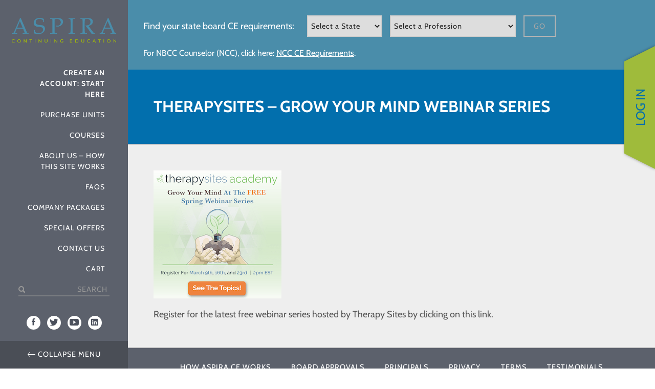

--- FILE ---
content_type: text/html; charset=utf-8
request_url: https://www.google.com/recaptcha/api2/anchor?ar=1&k=6LfIiVUpAAAAAJV6AMTV82aNCnR8JKVzsrTpqPsZ&co=aHR0cHM6Ly9hc3BpcmFjZS5jb206NDQz&hl=en&v=7gg7H51Q-naNfhmCP3_R47ho&size=invisible&anchor-ms=20000&execute-ms=30000&cb=vj1h0cdxng8y
body_size: 48173
content:
<!DOCTYPE HTML><html dir="ltr" lang="en"><head><meta http-equiv="Content-Type" content="text/html; charset=UTF-8">
<meta http-equiv="X-UA-Compatible" content="IE=edge">
<title>reCAPTCHA</title>
<style type="text/css">
/* cyrillic-ext */
@font-face {
  font-family: 'Roboto';
  font-style: normal;
  font-weight: 400;
  font-stretch: 100%;
  src: url(//fonts.gstatic.com/s/roboto/v48/KFO7CnqEu92Fr1ME7kSn66aGLdTylUAMa3GUBHMdazTgWw.woff2) format('woff2');
  unicode-range: U+0460-052F, U+1C80-1C8A, U+20B4, U+2DE0-2DFF, U+A640-A69F, U+FE2E-FE2F;
}
/* cyrillic */
@font-face {
  font-family: 'Roboto';
  font-style: normal;
  font-weight: 400;
  font-stretch: 100%;
  src: url(//fonts.gstatic.com/s/roboto/v48/KFO7CnqEu92Fr1ME7kSn66aGLdTylUAMa3iUBHMdazTgWw.woff2) format('woff2');
  unicode-range: U+0301, U+0400-045F, U+0490-0491, U+04B0-04B1, U+2116;
}
/* greek-ext */
@font-face {
  font-family: 'Roboto';
  font-style: normal;
  font-weight: 400;
  font-stretch: 100%;
  src: url(//fonts.gstatic.com/s/roboto/v48/KFO7CnqEu92Fr1ME7kSn66aGLdTylUAMa3CUBHMdazTgWw.woff2) format('woff2');
  unicode-range: U+1F00-1FFF;
}
/* greek */
@font-face {
  font-family: 'Roboto';
  font-style: normal;
  font-weight: 400;
  font-stretch: 100%;
  src: url(//fonts.gstatic.com/s/roboto/v48/KFO7CnqEu92Fr1ME7kSn66aGLdTylUAMa3-UBHMdazTgWw.woff2) format('woff2');
  unicode-range: U+0370-0377, U+037A-037F, U+0384-038A, U+038C, U+038E-03A1, U+03A3-03FF;
}
/* math */
@font-face {
  font-family: 'Roboto';
  font-style: normal;
  font-weight: 400;
  font-stretch: 100%;
  src: url(//fonts.gstatic.com/s/roboto/v48/KFO7CnqEu92Fr1ME7kSn66aGLdTylUAMawCUBHMdazTgWw.woff2) format('woff2');
  unicode-range: U+0302-0303, U+0305, U+0307-0308, U+0310, U+0312, U+0315, U+031A, U+0326-0327, U+032C, U+032F-0330, U+0332-0333, U+0338, U+033A, U+0346, U+034D, U+0391-03A1, U+03A3-03A9, U+03B1-03C9, U+03D1, U+03D5-03D6, U+03F0-03F1, U+03F4-03F5, U+2016-2017, U+2034-2038, U+203C, U+2040, U+2043, U+2047, U+2050, U+2057, U+205F, U+2070-2071, U+2074-208E, U+2090-209C, U+20D0-20DC, U+20E1, U+20E5-20EF, U+2100-2112, U+2114-2115, U+2117-2121, U+2123-214F, U+2190, U+2192, U+2194-21AE, U+21B0-21E5, U+21F1-21F2, U+21F4-2211, U+2213-2214, U+2216-22FF, U+2308-230B, U+2310, U+2319, U+231C-2321, U+2336-237A, U+237C, U+2395, U+239B-23B7, U+23D0, U+23DC-23E1, U+2474-2475, U+25AF, U+25B3, U+25B7, U+25BD, U+25C1, U+25CA, U+25CC, U+25FB, U+266D-266F, U+27C0-27FF, U+2900-2AFF, U+2B0E-2B11, U+2B30-2B4C, U+2BFE, U+3030, U+FF5B, U+FF5D, U+1D400-1D7FF, U+1EE00-1EEFF;
}
/* symbols */
@font-face {
  font-family: 'Roboto';
  font-style: normal;
  font-weight: 400;
  font-stretch: 100%;
  src: url(//fonts.gstatic.com/s/roboto/v48/KFO7CnqEu92Fr1ME7kSn66aGLdTylUAMaxKUBHMdazTgWw.woff2) format('woff2');
  unicode-range: U+0001-000C, U+000E-001F, U+007F-009F, U+20DD-20E0, U+20E2-20E4, U+2150-218F, U+2190, U+2192, U+2194-2199, U+21AF, U+21E6-21F0, U+21F3, U+2218-2219, U+2299, U+22C4-22C6, U+2300-243F, U+2440-244A, U+2460-24FF, U+25A0-27BF, U+2800-28FF, U+2921-2922, U+2981, U+29BF, U+29EB, U+2B00-2BFF, U+4DC0-4DFF, U+FFF9-FFFB, U+10140-1018E, U+10190-1019C, U+101A0, U+101D0-101FD, U+102E0-102FB, U+10E60-10E7E, U+1D2C0-1D2D3, U+1D2E0-1D37F, U+1F000-1F0FF, U+1F100-1F1AD, U+1F1E6-1F1FF, U+1F30D-1F30F, U+1F315, U+1F31C, U+1F31E, U+1F320-1F32C, U+1F336, U+1F378, U+1F37D, U+1F382, U+1F393-1F39F, U+1F3A7-1F3A8, U+1F3AC-1F3AF, U+1F3C2, U+1F3C4-1F3C6, U+1F3CA-1F3CE, U+1F3D4-1F3E0, U+1F3ED, U+1F3F1-1F3F3, U+1F3F5-1F3F7, U+1F408, U+1F415, U+1F41F, U+1F426, U+1F43F, U+1F441-1F442, U+1F444, U+1F446-1F449, U+1F44C-1F44E, U+1F453, U+1F46A, U+1F47D, U+1F4A3, U+1F4B0, U+1F4B3, U+1F4B9, U+1F4BB, U+1F4BF, U+1F4C8-1F4CB, U+1F4D6, U+1F4DA, U+1F4DF, U+1F4E3-1F4E6, U+1F4EA-1F4ED, U+1F4F7, U+1F4F9-1F4FB, U+1F4FD-1F4FE, U+1F503, U+1F507-1F50B, U+1F50D, U+1F512-1F513, U+1F53E-1F54A, U+1F54F-1F5FA, U+1F610, U+1F650-1F67F, U+1F687, U+1F68D, U+1F691, U+1F694, U+1F698, U+1F6AD, U+1F6B2, U+1F6B9-1F6BA, U+1F6BC, U+1F6C6-1F6CF, U+1F6D3-1F6D7, U+1F6E0-1F6EA, U+1F6F0-1F6F3, U+1F6F7-1F6FC, U+1F700-1F7FF, U+1F800-1F80B, U+1F810-1F847, U+1F850-1F859, U+1F860-1F887, U+1F890-1F8AD, U+1F8B0-1F8BB, U+1F8C0-1F8C1, U+1F900-1F90B, U+1F93B, U+1F946, U+1F984, U+1F996, U+1F9E9, U+1FA00-1FA6F, U+1FA70-1FA7C, U+1FA80-1FA89, U+1FA8F-1FAC6, U+1FACE-1FADC, U+1FADF-1FAE9, U+1FAF0-1FAF8, U+1FB00-1FBFF;
}
/* vietnamese */
@font-face {
  font-family: 'Roboto';
  font-style: normal;
  font-weight: 400;
  font-stretch: 100%;
  src: url(//fonts.gstatic.com/s/roboto/v48/KFO7CnqEu92Fr1ME7kSn66aGLdTylUAMa3OUBHMdazTgWw.woff2) format('woff2');
  unicode-range: U+0102-0103, U+0110-0111, U+0128-0129, U+0168-0169, U+01A0-01A1, U+01AF-01B0, U+0300-0301, U+0303-0304, U+0308-0309, U+0323, U+0329, U+1EA0-1EF9, U+20AB;
}
/* latin-ext */
@font-face {
  font-family: 'Roboto';
  font-style: normal;
  font-weight: 400;
  font-stretch: 100%;
  src: url(//fonts.gstatic.com/s/roboto/v48/KFO7CnqEu92Fr1ME7kSn66aGLdTylUAMa3KUBHMdazTgWw.woff2) format('woff2');
  unicode-range: U+0100-02BA, U+02BD-02C5, U+02C7-02CC, U+02CE-02D7, U+02DD-02FF, U+0304, U+0308, U+0329, U+1D00-1DBF, U+1E00-1E9F, U+1EF2-1EFF, U+2020, U+20A0-20AB, U+20AD-20C0, U+2113, U+2C60-2C7F, U+A720-A7FF;
}
/* latin */
@font-face {
  font-family: 'Roboto';
  font-style: normal;
  font-weight: 400;
  font-stretch: 100%;
  src: url(//fonts.gstatic.com/s/roboto/v48/KFO7CnqEu92Fr1ME7kSn66aGLdTylUAMa3yUBHMdazQ.woff2) format('woff2');
  unicode-range: U+0000-00FF, U+0131, U+0152-0153, U+02BB-02BC, U+02C6, U+02DA, U+02DC, U+0304, U+0308, U+0329, U+2000-206F, U+20AC, U+2122, U+2191, U+2193, U+2212, U+2215, U+FEFF, U+FFFD;
}
/* cyrillic-ext */
@font-face {
  font-family: 'Roboto';
  font-style: normal;
  font-weight: 500;
  font-stretch: 100%;
  src: url(//fonts.gstatic.com/s/roboto/v48/KFO7CnqEu92Fr1ME7kSn66aGLdTylUAMa3GUBHMdazTgWw.woff2) format('woff2');
  unicode-range: U+0460-052F, U+1C80-1C8A, U+20B4, U+2DE0-2DFF, U+A640-A69F, U+FE2E-FE2F;
}
/* cyrillic */
@font-face {
  font-family: 'Roboto';
  font-style: normal;
  font-weight: 500;
  font-stretch: 100%;
  src: url(//fonts.gstatic.com/s/roboto/v48/KFO7CnqEu92Fr1ME7kSn66aGLdTylUAMa3iUBHMdazTgWw.woff2) format('woff2');
  unicode-range: U+0301, U+0400-045F, U+0490-0491, U+04B0-04B1, U+2116;
}
/* greek-ext */
@font-face {
  font-family: 'Roboto';
  font-style: normal;
  font-weight: 500;
  font-stretch: 100%;
  src: url(//fonts.gstatic.com/s/roboto/v48/KFO7CnqEu92Fr1ME7kSn66aGLdTylUAMa3CUBHMdazTgWw.woff2) format('woff2');
  unicode-range: U+1F00-1FFF;
}
/* greek */
@font-face {
  font-family: 'Roboto';
  font-style: normal;
  font-weight: 500;
  font-stretch: 100%;
  src: url(//fonts.gstatic.com/s/roboto/v48/KFO7CnqEu92Fr1ME7kSn66aGLdTylUAMa3-UBHMdazTgWw.woff2) format('woff2');
  unicode-range: U+0370-0377, U+037A-037F, U+0384-038A, U+038C, U+038E-03A1, U+03A3-03FF;
}
/* math */
@font-face {
  font-family: 'Roboto';
  font-style: normal;
  font-weight: 500;
  font-stretch: 100%;
  src: url(//fonts.gstatic.com/s/roboto/v48/KFO7CnqEu92Fr1ME7kSn66aGLdTylUAMawCUBHMdazTgWw.woff2) format('woff2');
  unicode-range: U+0302-0303, U+0305, U+0307-0308, U+0310, U+0312, U+0315, U+031A, U+0326-0327, U+032C, U+032F-0330, U+0332-0333, U+0338, U+033A, U+0346, U+034D, U+0391-03A1, U+03A3-03A9, U+03B1-03C9, U+03D1, U+03D5-03D6, U+03F0-03F1, U+03F4-03F5, U+2016-2017, U+2034-2038, U+203C, U+2040, U+2043, U+2047, U+2050, U+2057, U+205F, U+2070-2071, U+2074-208E, U+2090-209C, U+20D0-20DC, U+20E1, U+20E5-20EF, U+2100-2112, U+2114-2115, U+2117-2121, U+2123-214F, U+2190, U+2192, U+2194-21AE, U+21B0-21E5, U+21F1-21F2, U+21F4-2211, U+2213-2214, U+2216-22FF, U+2308-230B, U+2310, U+2319, U+231C-2321, U+2336-237A, U+237C, U+2395, U+239B-23B7, U+23D0, U+23DC-23E1, U+2474-2475, U+25AF, U+25B3, U+25B7, U+25BD, U+25C1, U+25CA, U+25CC, U+25FB, U+266D-266F, U+27C0-27FF, U+2900-2AFF, U+2B0E-2B11, U+2B30-2B4C, U+2BFE, U+3030, U+FF5B, U+FF5D, U+1D400-1D7FF, U+1EE00-1EEFF;
}
/* symbols */
@font-face {
  font-family: 'Roboto';
  font-style: normal;
  font-weight: 500;
  font-stretch: 100%;
  src: url(//fonts.gstatic.com/s/roboto/v48/KFO7CnqEu92Fr1ME7kSn66aGLdTylUAMaxKUBHMdazTgWw.woff2) format('woff2');
  unicode-range: U+0001-000C, U+000E-001F, U+007F-009F, U+20DD-20E0, U+20E2-20E4, U+2150-218F, U+2190, U+2192, U+2194-2199, U+21AF, U+21E6-21F0, U+21F3, U+2218-2219, U+2299, U+22C4-22C6, U+2300-243F, U+2440-244A, U+2460-24FF, U+25A0-27BF, U+2800-28FF, U+2921-2922, U+2981, U+29BF, U+29EB, U+2B00-2BFF, U+4DC0-4DFF, U+FFF9-FFFB, U+10140-1018E, U+10190-1019C, U+101A0, U+101D0-101FD, U+102E0-102FB, U+10E60-10E7E, U+1D2C0-1D2D3, U+1D2E0-1D37F, U+1F000-1F0FF, U+1F100-1F1AD, U+1F1E6-1F1FF, U+1F30D-1F30F, U+1F315, U+1F31C, U+1F31E, U+1F320-1F32C, U+1F336, U+1F378, U+1F37D, U+1F382, U+1F393-1F39F, U+1F3A7-1F3A8, U+1F3AC-1F3AF, U+1F3C2, U+1F3C4-1F3C6, U+1F3CA-1F3CE, U+1F3D4-1F3E0, U+1F3ED, U+1F3F1-1F3F3, U+1F3F5-1F3F7, U+1F408, U+1F415, U+1F41F, U+1F426, U+1F43F, U+1F441-1F442, U+1F444, U+1F446-1F449, U+1F44C-1F44E, U+1F453, U+1F46A, U+1F47D, U+1F4A3, U+1F4B0, U+1F4B3, U+1F4B9, U+1F4BB, U+1F4BF, U+1F4C8-1F4CB, U+1F4D6, U+1F4DA, U+1F4DF, U+1F4E3-1F4E6, U+1F4EA-1F4ED, U+1F4F7, U+1F4F9-1F4FB, U+1F4FD-1F4FE, U+1F503, U+1F507-1F50B, U+1F50D, U+1F512-1F513, U+1F53E-1F54A, U+1F54F-1F5FA, U+1F610, U+1F650-1F67F, U+1F687, U+1F68D, U+1F691, U+1F694, U+1F698, U+1F6AD, U+1F6B2, U+1F6B9-1F6BA, U+1F6BC, U+1F6C6-1F6CF, U+1F6D3-1F6D7, U+1F6E0-1F6EA, U+1F6F0-1F6F3, U+1F6F7-1F6FC, U+1F700-1F7FF, U+1F800-1F80B, U+1F810-1F847, U+1F850-1F859, U+1F860-1F887, U+1F890-1F8AD, U+1F8B0-1F8BB, U+1F8C0-1F8C1, U+1F900-1F90B, U+1F93B, U+1F946, U+1F984, U+1F996, U+1F9E9, U+1FA00-1FA6F, U+1FA70-1FA7C, U+1FA80-1FA89, U+1FA8F-1FAC6, U+1FACE-1FADC, U+1FADF-1FAE9, U+1FAF0-1FAF8, U+1FB00-1FBFF;
}
/* vietnamese */
@font-face {
  font-family: 'Roboto';
  font-style: normal;
  font-weight: 500;
  font-stretch: 100%;
  src: url(//fonts.gstatic.com/s/roboto/v48/KFO7CnqEu92Fr1ME7kSn66aGLdTylUAMa3OUBHMdazTgWw.woff2) format('woff2');
  unicode-range: U+0102-0103, U+0110-0111, U+0128-0129, U+0168-0169, U+01A0-01A1, U+01AF-01B0, U+0300-0301, U+0303-0304, U+0308-0309, U+0323, U+0329, U+1EA0-1EF9, U+20AB;
}
/* latin-ext */
@font-face {
  font-family: 'Roboto';
  font-style: normal;
  font-weight: 500;
  font-stretch: 100%;
  src: url(//fonts.gstatic.com/s/roboto/v48/KFO7CnqEu92Fr1ME7kSn66aGLdTylUAMa3KUBHMdazTgWw.woff2) format('woff2');
  unicode-range: U+0100-02BA, U+02BD-02C5, U+02C7-02CC, U+02CE-02D7, U+02DD-02FF, U+0304, U+0308, U+0329, U+1D00-1DBF, U+1E00-1E9F, U+1EF2-1EFF, U+2020, U+20A0-20AB, U+20AD-20C0, U+2113, U+2C60-2C7F, U+A720-A7FF;
}
/* latin */
@font-face {
  font-family: 'Roboto';
  font-style: normal;
  font-weight: 500;
  font-stretch: 100%;
  src: url(//fonts.gstatic.com/s/roboto/v48/KFO7CnqEu92Fr1ME7kSn66aGLdTylUAMa3yUBHMdazQ.woff2) format('woff2');
  unicode-range: U+0000-00FF, U+0131, U+0152-0153, U+02BB-02BC, U+02C6, U+02DA, U+02DC, U+0304, U+0308, U+0329, U+2000-206F, U+20AC, U+2122, U+2191, U+2193, U+2212, U+2215, U+FEFF, U+FFFD;
}
/* cyrillic-ext */
@font-face {
  font-family: 'Roboto';
  font-style: normal;
  font-weight: 900;
  font-stretch: 100%;
  src: url(//fonts.gstatic.com/s/roboto/v48/KFO7CnqEu92Fr1ME7kSn66aGLdTylUAMa3GUBHMdazTgWw.woff2) format('woff2');
  unicode-range: U+0460-052F, U+1C80-1C8A, U+20B4, U+2DE0-2DFF, U+A640-A69F, U+FE2E-FE2F;
}
/* cyrillic */
@font-face {
  font-family: 'Roboto';
  font-style: normal;
  font-weight: 900;
  font-stretch: 100%;
  src: url(//fonts.gstatic.com/s/roboto/v48/KFO7CnqEu92Fr1ME7kSn66aGLdTylUAMa3iUBHMdazTgWw.woff2) format('woff2');
  unicode-range: U+0301, U+0400-045F, U+0490-0491, U+04B0-04B1, U+2116;
}
/* greek-ext */
@font-face {
  font-family: 'Roboto';
  font-style: normal;
  font-weight: 900;
  font-stretch: 100%;
  src: url(//fonts.gstatic.com/s/roboto/v48/KFO7CnqEu92Fr1ME7kSn66aGLdTylUAMa3CUBHMdazTgWw.woff2) format('woff2');
  unicode-range: U+1F00-1FFF;
}
/* greek */
@font-face {
  font-family: 'Roboto';
  font-style: normal;
  font-weight: 900;
  font-stretch: 100%;
  src: url(//fonts.gstatic.com/s/roboto/v48/KFO7CnqEu92Fr1ME7kSn66aGLdTylUAMa3-UBHMdazTgWw.woff2) format('woff2');
  unicode-range: U+0370-0377, U+037A-037F, U+0384-038A, U+038C, U+038E-03A1, U+03A3-03FF;
}
/* math */
@font-face {
  font-family: 'Roboto';
  font-style: normal;
  font-weight: 900;
  font-stretch: 100%;
  src: url(//fonts.gstatic.com/s/roboto/v48/KFO7CnqEu92Fr1ME7kSn66aGLdTylUAMawCUBHMdazTgWw.woff2) format('woff2');
  unicode-range: U+0302-0303, U+0305, U+0307-0308, U+0310, U+0312, U+0315, U+031A, U+0326-0327, U+032C, U+032F-0330, U+0332-0333, U+0338, U+033A, U+0346, U+034D, U+0391-03A1, U+03A3-03A9, U+03B1-03C9, U+03D1, U+03D5-03D6, U+03F0-03F1, U+03F4-03F5, U+2016-2017, U+2034-2038, U+203C, U+2040, U+2043, U+2047, U+2050, U+2057, U+205F, U+2070-2071, U+2074-208E, U+2090-209C, U+20D0-20DC, U+20E1, U+20E5-20EF, U+2100-2112, U+2114-2115, U+2117-2121, U+2123-214F, U+2190, U+2192, U+2194-21AE, U+21B0-21E5, U+21F1-21F2, U+21F4-2211, U+2213-2214, U+2216-22FF, U+2308-230B, U+2310, U+2319, U+231C-2321, U+2336-237A, U+237C, U+2395, U+239B-23B7, U+23D0, U+23DC-23E1, U+2474-2475, U+25AF, U+25B3, U+25B7, U+25BD, U+25C1, U+25CA, U+25CC, U+25FB, U+266D-266F, U+27C0-27FF, U+2900-2AFF, U+2B0E-2B11, U+2B30-2B4C, U+2BFE, U+3030, U+FF5B, U+FF5D, U+1D400-1D7FF, U+1EE00-1EEFF;
}
/* symbols */
@font-face {
  font-family: 'Roboto';
  font-style: normal;
  font-weight: 900;
  font-stretch: 100%;
  src: url(//fonts.gstatic.com/s/roboto/v48/KFO7CnqEu92Fr1ME7kSn66aGLdTylUAMaxKUBHMdazTgWw.woff2) format('woff2');
  unicode-range: U+0001-000C, U+000E-001F, U+007F-009F, U+20DD-20E0, U+20E2-20E4, U+2150-218F, U+2190, U+2192, U+2194-2199, U+21AF, U+21E6-21F0, U+21F3, U+2218-2219, U+2299, U+22C4-22C6, U+2300-243F, U+2440-244A, U+2460-24FF, U+25A0-27BF, U+2800-28FF, U+2921-2922, U+2981, U+29BF, U+29EB, U+2B00-2BFF, U+4DC0-4DFF, U+FFF9-FFFB, U+10140-1018E, U+10190-1019C, U+101A0, U+101D0-101FD, U+102E0-102FB, U+10E60-10E7E, U+1D2C0-1D2D3, U+1D2E0-1D37F, U+1F000-1F0FF, U+1F100-1F1AD, U+1F1E6-1F1FF, U+1F30D-1F30F, U+1F315, U+1F31C, U+1F31E, U+1F320-1F32C, U+1F336, U+1F378, U+1F37D, U+1F382, U+1F393-1F39F, U+1F3A7-1F3A8, U+1F3AC-1F3AF, U+1F3C2, U+1F3C4-1F3C6, U+1F3CA-1F3CE, U+1F3D4-1F3E0, U+1F3ED, U+1F3F1-1F3F3, U+1F3F5-1F3F7, U+1F408, U+1F415, U+1F41F, U+1F426, U+1F43F, U+1F441-1F442, U+1F444, U+1F446-1F449, U+1F44C-1F44E, U+1F453, U+1F46A, U+1F47D, U+1F4A3, U+1F4B0, U+1F4B3, U+1F4B9, U+1F4BB, U+1F4BF, U+1F4C8-1F4CB, U+1F4D6, U+1F4DA, U+1F4DF, U+1F4E3-1F4E6, U+1F4EA-1F4ED, U+1F4F7, U+1F4F9-1F4FB, U+1F4FD-1F4FE, U+1F503, U+1F507-1F50B, U+1F50D, U+1F512-1F513, U+1F53E-1F54A, U+1F54F-1F5FA, U+1F610, U+1F650-1F67F, U+1F687, U+1F68D, U+1F691, U+1F694, U+1F698, U+1F6AD, U+1F6B2, U+1F6B9-1F6BA, U+1F6BC, U+1F6C6-1F6CF, U+1F6D3-1F6D7, U+1F6E0-1F6EA, U+1F6F0-1F6F3, U+1F6F7-1F6FC, U+1F700-1F7FF, U+1F800-1F80B, U+1F810-1F847, U+1F850-1F859, U+1F860-1F887, U+1F890-1F8AD, U+1F8B0-1F8BB, U+1F8C0-1F8C1, U+1F900-1F90B, U+1F93B, U+1F946, U+1F984, U+1F996, U+1F9E9, U+1FA00-1FA6F, U+1FA70-1FA7C, U+1FA80-1FA89, U+1FA8F-1FAC6, U+1FACE-1FADC, U+1FADF-1FAE9, U+1FAF0-1FAF8, U+1FB00-1FBFF;
}
/* vietnamese */
@font-face {
  font-family: 'Roboto';
  font-style: normal;
  font-weight: 900;
  font-stretch: 100%;
  src: url(//fonts.gstatic.com/s/roboto/v48/KFO7CnqEu92Fr1ME7kSn66aGLdTylUAMa3OUBHMdazTgWw.woff2) format('woff2');
  unicode-range: U+0102-0103, U+0110-0111, U+0128-0129, U+0168-0169, U+01A0-01A1, U+01AF-01B0, U+0300-0301, U+0303-0304, U+0308-0309, U+0323, U+0329, U+1EA0-1EF9, U+20AB;
}
/* latin-ext */
@font-face {
  font-family: 'Roboto';
  font-style: normal;
  font-weight: 900;
  font-stretch: 100%;
  src: url(//fonts.gstatic.com/s/roboto/v48/KFO7CnqEu92Fr1ME7kSn66aGLdTylUAMa3KUBHMdazTgWw.woff2) format('woff2');
  unicode-range: U+0100-02BA, U+02BD-02C5, U+02C7-02CC, U+02CE-02D7, U+02DD-02FF, U+0304, U+0308, U+0329, U+1D00-1DBF, U+1E00-1E9F, U+1EF2-1EFF, U+2020, U+20A0-20AB, U+20AD-20C0, U+2113, U+2C60-2C7F, U+A720-A7FF;
}
/* latin */
@font-face {
  font-family: 'Roboto';
  font-style: normal;
  font-weight: 900;
  font-stretch: 100%;
  src: url(//fonts.gstatic.com/s/roboto/v48/KFO7CnqEu92Fr1ME7kSn66aGLdTylUAMa3yUBHMdazQ.woff2) format('woff2');
  unicode-range: U+0000-00FF, U+0131, U+0152-0153, U+02BB-02BC, U+02C6, U+02DA, U+02DC, U+0304, U+0308, U+0329, U+2000-206F, U+20AC, U+2122, U+2191, U+2193, U+2212, U+2215, U+FEFF, U+FFFD;
}

</style>
<link rel="stylesheet" type="text/css" href="https://www.gstatic.com/recaptcha/releases/7gg7H51Q-naNfhmCP3_R47ho/styles__ltr.css">
<script nonce="KRwGnWkXt-BDiI23zSd8-g" type="text/javascript">window['__recaptcha_api'] = 'https://www.google.com/recaptcha/api2/';</script>
<script type="text/javascript" src="https://www.gstatic.com/recaptcha/releases/7gg7H51Q-naNfhmCP3_R47ho/recaptcha__en.js" nonce="KRwGnWkXt-BDiI23zSd8-g">
      
    </script></head>
<body><div id="rc-anchor-alert" class="rc-anchor-alert"></div>
<input type="hidden" id="recaptcha-token" value="[base64]">
<script type="text/javascript" nonce="KRwGnWkXt-BDiI23zSd8-g">
      recaptcha.anchor.Main.init("[\x22ainput\x22,[\x22bgdata\x22,\x22\x22,\[base64]/[base64]/bmV3IFpbdF0obVswXSk6Sz09Mj9uZXcgWlt0XShtWzBdLG1bMV0pOks9PTM/bmV3IFpbdF0obVswXSxtWzFdLG1bMl0pOks9PTQ/[base64]/[base64]/[base64]/[base64]/[base64]/[base64]/[base64]/[base64]/[base64]/[base64]/[base64]/[base64]/[base64]/[base64]\\u003d\\u003d\x22,\[base64]\x22,\x22wrB8fsOVU8K0YAzDsBIpw7Zaw7jDnMK1BMOqSRchw43CsGlSw6/DuMO0wpjCoHklUjfCkMKgw61aEHhrP8KRGjJ9w5h/wrwdQ13Dl8OtHcO3wpdZw7VUwoYRw4lEwrITw7fCs1zCqHsuIMOkGxcTZ8OSJcORHxHCgQ0fMGN4Oxo7NMKKwo1kw6guwoHDksO0McK7KMOXw5TCmcOJS3DDkMKPw5rDoB4qwox4w7/Cu8KcMsKwAMOWCxZqwo5ES8OpHWEHwrzDiQzDqlZAwrR+PAXDvsKHNVdhHBPDrsOywocrEsKiw4/CiMO2w7jDkxMPSH3CnMKEwpbDgVApwo3DvsOnwr4pwrvDvMKOwoLCs8K8aQouwrLCqV/[base64]/DtkEDwrrDtMOZY8Oxw6rCu0fDmcOBw6XDsMKQB8OgwrXDsT9xw7RiD8KHw5fDiXRGfX3DvRVTw7/Ci8KmYsOlw6zDjcKOGMK1w4BvXMOPVMKkMcKXLnIwwqhdwq9uwqhCwofDlmdmwqhBQ0rCmlwywrrDhMOELxIBb3NnRzLDr8Ouwq3DshNcw7cwGhRtEk5Gwq0tWlw2MXsbFF/[base64]/CpMK8w5FbwqHDtDDCsH3ClsKFwp8JdXAFM1fCrcOKwp7DmA/CssKnbMKUDzUMecKUwoNQFcO5wo0ISsOPwoVPb8OfKsO6w7gxPcKZP8O6wqPCiUxyw4gIYmfDp0PCpcKTwq/DgmM/[base64]/Dtw5Hw5RFc8OkZsKQwpLDkMKywr/[base64]/DmMO0EktMMMO4wofCscKpw5zDpcOGwpLDnMOpw7XCh0szbMK0wrcMdDgRwqbDgl3DuMKdw7/DrMK7U8OLwrvCusOjwoLCliNnwoIzQsOgwqp2woxAw6nDrsOjOnvClljCt3VJwoYrVcOQwpnDgMK7ecKhw7HCtMKfwrRtACzDqMKWw4rCqcOPT17Dvhldw5DDuwsEw63CjTXCkltbcnhNQ8KUHGl/Rm7DvmTCl8Oaw7DCkcOEIXnClFPClEsjdwTCicOLw5Fxw4FawqxZwr1wcjbCqHzDuMOycsO/AcKbQRApwr3CoF80w6/CgVzCm8OpTsOOcgHCo8O/wr7DvMKdw7w3w6PCtMOKwofCjnpJwqZWHFDDtcK7w6HCncK6TSkoNwUcwp8aTMKmwqV5C8OWwp/[base64]/CnWofwqjDqcKGYsKEw6nCs8KHIRXDhsKrdcKdDMKuw7l5JsOMaXbDocKcAwrDgMO8w7PDk8OWMcKuw5HDiEHCusOaWsK7wqcHUybCn8OgHMO+wqI/wpU6w44nCMOoSW94w4lsw6MXOMKEw6zDt20scsO4aThnwr7CssOcwqMvw7UJwrgzwrHDm8KEacOkNMOXwqBtwp/CoFPCscO8KEJdTcOrFcKZXHNQUCfCoMO3X8Omw448PMK4woNKwoF2w70+OMKDwrjCpMKqwooJAcOXP8OiNEnDi8KFwqDDpMKGwp3CgnxfKMOnwr7DslUTw43DrMOPNMK9w67CksOBFUN3w57DkiYPwqXDk8KDIW5LWsO9UhbDgcOywq/DvQBcP8K0DmfDucKiUyonWcKmPVZVw6bCp0FSw6hTEC7DpcKawonCoMOLw77CqcK+QsOtw7HDrMK3FsOQw7/DiMK8wpDDh2M+M8Oowo/Dl8OLw6o/FRBaXcO/w63CiT99w6Iiw47DkEMkwobChlPCsMKdw5XDqcOGwqTCr8KLWsONA8OwBcOiw45Twpdow516w6vCj8Oww4ogfcK7Q3LCpHnCvEbDh8KRwoHDum7DpcKnKD5OWnrCtjnCiMKvNcK4GSDCo8KcKmEzecORagTCscK3K8KEw6hCYXsOw5zDs8Orwp/DhwQWwqbDiMKNHcKTDsOIdWDDsEx5fCnCnW3CphnDugpQwrh7HcOsw5FBKsOdbMKsWcKgwrpWFTDDucKUw6xrOsObwopZwpLCsjV0w5nDui8XVFViJQ7CpcKSw7JQwofDqsOyw7Jjw57DgXs0w78gX8KtfcOac8KHwrbCsMK/BD7CtXgEwqwuwqQLwr0nw4daLMO4w5TChhg/EMO3WmXDs8KLdXbDt1w5XE7DsnHDhGTDsMOOwqRRw7ddHhTCqSAew7XCkMK6w5xqYsKsZBDDoSXDt8Oxw5o7YcO3w7tsesO/wrPClMKCw4jDksKQw5J+w6QrAMORwrUew6PCriFiRMOTwrPCjCB4w6rCt8KABlRcw451w6PCtMKWwqhMOsKDwq5Bwr3Cq8OeV8KWBcOQwo0KLhDDuMO9w6tWfjfCni/Dsno+w4LDsVMuwp/DgMOdG8KmUztEworCvMK2PXrCvMKFJWnCkBfDkB3CtTogcsO5I8KzfMOdw4ddw78wwobDocKew7LCuSzCs8Kywr4fw6nCm33Ds08SMxEiRx/Ck8KJw58yB8Oxw5tRwoAOw58NbcKkwrLDgcO1UBpND8O2wo13w6rChQZCEMOlGWrCocOPa8KnWcO+wolqw5JzAcO+E8KTAsOSw6TDhsK2w5DCscOrPGnCj8Ouwpwrw7nDj0pVwoJywrDCvzIAwovClz1SwqrDiMK7MiQkRcKvw41KNQLCsFzDtsKEw6Ikwp/ClgTDnMOVw7JUSh8Qw4QDwr3Ci8Oqb8O5wqDCssOhw5wUw5rCnsO0woYVNcKBwpQOw4HCpwkSCQM2wozCj0Ynwq3ClsKhF8KUwokAUcO8SsOMwqoXwrLDpsOqwoDDsT7DsljDtibDsVLCgMOvCBXDqMOcwoIyR1HDrGzCsHbDsh/DtS89wrzCpsKHLG0IwqwlwojDhMOdwr5kL8KJTMOaw6Y6wq0lQMKmw6LCgMOUw5l4fsOpbw/CoBbDicK9BnfCjhYYGMOvwodfwojCvsOTYjTCoRM+HMKqOcK6Kyckw6QLNMKMJcOWY8OJwr1UwqJCG8Ocw5oNeQAvwpYoVsKywqUVw7xlw7HDtl5WXsKXwqYAw45Mw5LCrsO1w5HCq8OWfcOEbBM5wrA+f8O5w7/[base64]/UWIVw5NNwoc6YmdtG8ObRxrDojDCosOUaQLClRTDm08sKMOYw7XCq8OYw5BNw4wLw5g0AsKzesKCFMKowpM0J8KuwqYbbDTCn8OhN8KewqfDjMKfAcKQGn7DsHQTwplmCG7CrBQRHMKfwr/DmWvDvSFcEMKqUDnCrHfCgcK1SMKjw7XCg0N2PMOtBcO6w78gwrXCp0XCuCNkw6XDq8KceMOdMMOXw7Bfw4Z0VMOZJCkjw7QEDh/DtcK7w7xWOsO8wpDDk2BZE8Opwq/[base64]/ClGw9wrcYM8O5fMOGwqV1dsOaFUcZwrzCm8KubsOewqHDoVBjHcKSw47CucOxQTHCosO1UMKDw4fDk8K0eMOBW8OBwqLDv1sPw5A4wpzDuEdtZsKZbwJ5w7DCqA/CnsORZcO5aMONw73Cm8OdZsKpwoXDusOCwoNvc1EXwqnClMK1wq5kbsOAe8KTwohEPsKXwr9Mw6rClcOFUcO3wq3DisKTAmTDhCvDt8Ksw7/CssKNRXF/EsO8CMOiwoAIwqESJx4yJg5SwovDlFPCs8KaIhbDjU/Dh30IeibDsT5CWMOBfsOZNlvCm23DrcKowp1zw6cDKBrDo8Ktw6scBV/Ciw3DtVQjOsOow6vDmC9Gwr3CpcODIxodw4vCt8O3YVbCoEsLw4wDfsKcesOAw6nDiGfCrMKqw7/[base64]/CkhTCuhPCnsOeawXCjwbDvcKOwo5Kw63DsMKaQcKVwoE/[base64]/ChcOTH8OXQmtTd0PDp8KSLDVuf0UaKsKiVHbCn8OkUsOPb8OtwpjCgsKdfWfCrxNcw5/[base64]/DtsKSw6PDsF9kwo/[base64]/Ck8ORFEAhFWXDqcKJwoDCuRIZdcOvw7rCtmFDClnCuynDi2s9wpJJMMKCw63CmcOIIg8XwpHCpTrCkEAnwq8hwoHCv0QeOTlCwr3CnMOoLcKBDTLCglXDjMKtwr3DtWBmSsK+bHTDji/Cn8OIwotibBrCtcKXTRtYDxbDn8KawoNpwpDDrcOiw6nClsKvwqPCpjbCtkYuXlxLw6vCo8O0BSrDmMOpwottwrzDl8OFwpTChMO3w7jCocOJwrXCjsKnLcO/b8KYwrnCh3Naw7HCgyszY8OyCA0YCMO6w4VawodEw4/CocOSO1tewp89d8OxwpxQw6fCiUfCgX7CjVsZwoTCmH1cw6t2CWXCnV3CpsO9EsOjYxgvZcKza8OwF0HDt0vCvMK/WgjDrcOpwo3Cjw0DVsOLUcONw4NwccKPwq/Cgisdw7jDhMOeIDXDnzjCmcKrwpbDsgjDthYAE8KraxPDnUHCpcKKw4QKeMOZMDAQfMKOw7TCtyLDo8KcLMOWw4/DlMKAwqMBcDPCiGTDhCUnw4xwwpzDqMKiw4/[base64]/[base64]/wq8YwqzDocONXQJIwp1kWgfDo8KAEsKMw63DrMKjPsO5NzzDjCDClMKfRx/[base64]/AcKTYUAPKXXChsO4E3XDj8Ogw7TCj8OLWCBowqDDjxbCsMK7wq9lwocREMK3Z8OnYsOtYhnDth3DocOWPmJywrZ4wqZxwrnCulY6PnA/AsOXw7xDY3HCgMKQR8KjSMK6w7h6w4fDmQXCv0HCrQXDkMKYI8KBNHtmGxdPesKaNsO9HsOzZmQ0w6fCk1vDjcO+Z8KNwpPCm8OtwolsVcO/[base64]/DvWHCpAnDvjJfwqLCtG/ClwLCvsKiwoAvwr5RbERhP8KNw5bDhS1TwovCrnUdw6nCgxdaw74Qw65Zw48swoTCocO5DMOswp9aRC08w73DhkTDvMKUSm4cwoPCmEtkLsKZPnocRVAaKcOXwoPCv8KQOcKhw4bDmAfDpV/CpnMqwozCtwTDgQnDl8Opfl4WwqjDpAHDj3zCtsK0V2wNYMK5w5xbKFHDuMKvw5HCmcK6KsOowpISQh4YbzXCuT7CvsK0FsKNV0LCtT1XU8OawrBDw7Mgwr/CkMOwwobCi8KPJMOGJDnCo8OYwpbDv3h6wpMUVMKrw6R7AsOmLXLDrUvCoA4pFMO/WSzDv8KswprDvy7DmQ7DucKvY0F0wpTCggDCn13CphxNL8KQQsKvekjDg8KMw7HDhsKgLiTCp0cMAcOzOcODwqBWw5LCs8KBOsKDwrbDjivCnjDCvFcjaMKkWxEgw7DCsSJQEsOjw7zCiyHDkTorw7BRwoE/VGrCrG7CuknDrFLDhHzCkT7CqMOAwocTw7QDwoLCgn9kwrBjwr7CklnCmcKTw7bDusOjYMO+woVJEwNewrTClsKJwoApw7rCisK9Jy7DriLDpWXCvMObTMKYwpQ1w7ZFwpwtw4ILwps0w7jDosOyKsORwrvDucKQQsKccsKjAMK4CsOIw4/Ck1Atw6Avwq5+woDDk1nDsk3CgRLCnErDmCbCrjofW2hSwpnCiyHDtcKFNBoRBjjDqcKHYi3DmjrDnEzCpMKsw43DusK9BUnDqC0DwoM9w4hPwoNGwoBIRcKTIkN1RHTCiMKgw7Vbw742FcOrwpFGw57DgnjCnMKJa8Kaw4/Cp8KYK8K8wrzDpcOaBcO+SMKIwo7DpsOkwpw9w6ofwobDukALwpLChlbDg8KCwrgSw6XCmcOOF1vClMO1MS/[base64]/Cr0PCo0lxe8KBwqNlw5hQFMOgwojCpcKCdwnDv30ISV/CucOTG8OkwrrCjDHDlGQ6WMO8w6xJw7wJE3EIwo/Cm8KQYcKDWsKhwppkwqzDvGDDlMO8JTbDt1zCucOww71PJhbDhglowr4Nwq8TD17Di8OCw7g8H2rCmsO8SDjDgh8mwqbCgGHCsWDDgEgtwobDukjDu0B5U35Iw4bDj33CusKLKihkYsKWGlDCicK8w6PDuArDnsKwWUwMw6pYwocISA7CgHLDiMObw6Z4w6DCgh/Chh9qwrzDmiRAFGc1w5ouwo3DjcOww6k0w7oYRsOSMFUAOCpwS3LDscKBw6kOwpAZw4rDn8OzOsKlLMONED7DuDLDhsOJPCZkSz9gw6J3RnnDkMKjAMKpw7LCugnCoMKZwp3CksKGw43Dln3CosKmQQ/CmsKbwq7Cs8Oiw5rDj8KoCw3ChS3Dk8Ogw4XDjMOke8KLwoPDrGoSM0MlW8OmehNFC8O6N8O2CElbwpbCqcOaRsKBRmIQwrTDhFEowqwBVMO2wo/DuC8Jwr15CMOww6vDvMOyw7fCjcKRFMKjXQEXDCjDuMOVw7cVwp92f1wwwrnDpXDDhsKowo/CjsO1woDCqcKSwpEAdcKqdCPDqmXDtMOZwr5gO8K9DUDCqTXDpsOSw53CkMKhcSDDjcKhGyTCrF4DX8OSwo/[base64]/Dpgc4w4bCgsK0w6E5w4FEYnvCo8K5w6rDtMO/WsOjG8Obwp1qw5U2bwLDusKHwpbCuyUVYFPCjcOnUMKPw5p+wonCnGQaOcOvOsK1Qk3CpUwYC0zDgE7DvcOTwpAEdsKRBMKmwoVOCsKHB8OBw5vCs3XCocOYw7E3QMOdUREWC8O2wqPCm8Oiw5XCuVFJwrlAwp/CkE44Ggpjw7HCoCrDtFEzUmchGhEgw4jDuTInFxd5ccKqw4gvw77CrcO+HcO7wrFqEcKfNcOXVXdxwr7DoSzDuMKDwrfChzPDggzDsyw7XiYLT1Q2S8KSwqNpwoxyMmUXwr7ChGJjwqzDnj81wqg5f07Ci2Ijw7/CpcKcw65cPXHCvnXDjcKgBMKiwoPDgW4PA8KXwrPDi8KVFkIdwr/[base64]/wosjXV/CkX/Do8Oww7jCksKqc8KDaRTDslkGwrgBwrt9wqvCjTjDqMOcJRrCuF/DhsKQwpnDqgTDokrCr8KywoNrMhLClkUywqpmw79/wp9kAsOXSy1Mw6DCjsKgw7nCqz7CohvCuCPCpXjCuAZRc8OTJXdUP8KqwozDpAEcw6fCjybDq8KtKMKbI3XDmMKvw4TCl3XDkgQCw57ClQ8tdEsJwo9tFcO/NsKaw6rCukbCrHfDscK9XMK7USZsUzoqw5jDpcKHw4LCkFpoaSHDuT8gJ8OpekZ1VV3Dq13Dli0Iwo9jwpEJTsOuwotjwpcqwotMTsKda1M7Oh/Cn0vDsS0VX30ceybCuMOow71swpPDj8OGw5UtwqLCksOTaF9FwqzCphLCmnNsecOqf8KHwoLDmsKOwqrClcKjUlHDpsOAb2/DliRda25lwqlwwq8Ww4LCrcKfwobCs8KnwrAHUBLDsGoHw7LDtcKYdDluwplYw759w7vClMKQw4rDuMOxZARKwrI2w7pvZgrCocK6w6g0w7h9wr94NELDr8K3KCIlCwHCk8KYF8OEwr3DjsOcdsK/w4whMMO6wqMKwqbDtcK1WGgcwogFw6RVwrA8w57DvsKlccK2wrh/egbCh20Gw5Uwchgmwqgjw6HCtcO8wrbDlsKHw6wiwrZmP1/DjcK3wo/DiULCm8OEbcKLw4bCosKoTsKPOcORUQzDncKSTWnDv8KXT8ODLGHDtMO8LcODw75tc8K7wqXCgV99wpAqQG1BwpjDsmXCjsOfwpHDpsOSIgUtwqfDkMKaw5PDv2LCtisHwr5/ScK8dcKJwrrDjMKcwrrDkAPCo8OncMKhecKtwqHDm3xPb15FAcKJasObJsKvwr/Cm8Oqw4Ebwr8ww63ClSsOwpXCil3DgHXCgh3Cpk8Nw4bDrcKTF8KhwoFUSRcTwpvCi8OYEFLCgncVwowaw7JkMsKFY2EvVcKsCErDoCFWwq4lwrbDoMOEU8KaN8O6wqNvw6bCoMKnPcKZUcKsfsKWNEF4wofCosKADl/[base64]/w4vCql7Cu8Kkw6E7wowrFD3DvTADwo1CwptYE3lxwrjDjcKgF8OFCW3DmkpxwqjDo8Odw4XDrU1aw4nDhMKDXcOMTxdcYkPDoWEUPcKtwq3CoFUSM0pQARrCs2DDshsTwoASKR/CnifDpmB5a8O5w6XCn3PDssO4bUx2w6tbdU9Ew4bDpcK9w7sJwp8Nw6FjwprDsxk9a1bDiGl+csKfO8KcwqPDhGbCmWnDuQILDcKKwqdTIAXCuMOiwqrCiXHCn8O8w5nDt3wuMAjDg0HDr8KTw6UpwpPCgVkyw6/DjlF+w57DgksvK8KQbsKNG8K1wqR9w4zDuMOQEnnDvxfDkDvCkkPDsRzDlWjCoQHChMKrBsKvBcKWHMKMdEnClztpworCnkwKNVkTAFLDiUXCiinCsMK1RmxEwoJewoxrw4fDnsOTQlE1w5nDuMKwwrTDkMOIwrjCiMOlIkXCkSxNEMK1wqzCsRotwrsCbS/CqXpjw4LDj8OVVSnCn8O+fsOww7zCqhEoGcKbw6LCvzAZEsO6w5pZw4FWw5LCgAzDjwJ0GMOPw699w7Yaw4hvQsO1c2/Dg8K+w5sfHsKKasKTC1bDu8KCKRwnw6Mnw7XCk8K4YwbCv8OjQsOtQMKHbcOkWsKlLcOSwp3CildCwpRgJsOlN8K/[base64]/wqDCkcK2w70Zb1sTw5LDmFjCh8ONwpQhX8KXWcKBwr/[base64]/Dmy1JwqbCocO0w54jfsKUUsKxwqkMw4XDkQXCt8O1wqHCucKdwq8VeMOVw4EcbMO0wqjDgsKWwrBSdMKaw7Jew77DqQvCiMOCwrZfRsO7WSd0w4TCm8OkHsOkQnNJIcO3w7hLIsK4csKvwrQBdjFLQcORHsKGw44jLsOwccOLw7ZQw7/[base64]/DjjHCpcKQK8OUG8Kfwpw+w6XClXcCfsKLwqg1wodpwq5xwphVw6g/w63DpsKxZ17ClQxDSyXCrXzCnQZpZiQdwpQ2w6jDlcORwo8sUcOuG0hhJsOlFsK1CcKBwoVnwqcNR8OeMHJhwoPCjMOMwrnDuBB2WHjDhBx2ecKfcGzCgFHDgn/CpsKRJcOqw4rDh8O7d8O7JEjDlsKVw6ZVw5E+esOVwqvDvzfClcK5YCl9wpYAwr/[base64]/M8KkDH3DmXzDrcObw5zCr8OXw5ZswojDlsO2w4vCn8O/dlZpJ8K1wq5sw6nCpXlmWn/Ds0EndsO7w6DDlMKGw5E7fMKiIcO6TMKnw6PCvSRXB8Okw6fDil7DpcOtSB0uwoDDg0kfP8OXIWLDqsKwwp4ZwqFKwoHCmz5Nw7TCosOuw5nDvmRGwpPDicOTJEBYwpvCkMK5ScKGwqxveQpTw4w0wqLDtyQDw43Cph5EXBbDsynCmw/[base64]/wqp6woE+w4JPw5RqH1kVB0rCjyAtwqR+w5Rrw6bCr8KEw7PDuzLDuMK4LAbCmy7Di8K0w5lgwoEsHDfCoMK4R19rdB9QVyDCmB1qwrXCksOfOcOrCsKxXT9ywpkDwp/[base64]/DrBh9dMOrwpXDm8OUw6PDmsOWNMK5woXCssOnwoXDryRYW8OBcy7DjcOZw7o0w4LDg8KxNcOCS0bDrQ/CljdrwrzCg8OAw5ttGDI8Y8OOHmrCm8OEwrzDtlphVMOIbgbCgS5nw7zDh8OHSRXCuGlbwp3DjyfCkhV/G2PCsAkzOQkiM8Kqw5fCg2rDlcKuB2xdwqw6wpHCqWBbPMKQOQLDmXEYw6rClVwbW8Oqw5HCtAh2WmzCn8KdUGcpfxjCvWZ1w7lUw5IRSlVew5AgLMOEQMKAOSkUI1pQw7/Dt8KrUDXDvSYeTw/ComBHXsKsFsK8w69qR3pZw48BwpzCmDLCt8Onwph6cjnDp8KDUC3CmAMowoV5HCRwLSVCwp3Cm8Oaw6HCj8Ktw4TDj0XCtndmPsOwwr9FRcOMMGzCmU9swpjCqsK/woLDhMOow5jDnzfDkSfDmMObwoUFwonCtMOQXEZkbsKaw4DDqH7DvWnClDjCn8KIIx5iR0AcbHRAw7Apw6xIw6PCp8OtwpJ1w77DklnDj1vDsDcQJ8KrERJzW8KWNMKdwo/DpMOcXW1Bw53Do8Kpw49ew63DisKMd0rDhsKZVifDiksFwocyHMKeRkhfw50ZwpYAwrbDijDChClNw53DucK4w6pvcMO+wr/DoMKEwoDDiVHCgQ13dUjCrsK5a1oGwplBw4hHw7jDpwh/[base64]/CnzrCrsOJKMOGw5LDuMKvWzPDm0XDuMO2wpAldCkZw6N9wqsuw5PDjF3DoTd0P8OeS31YwrfCsWnCh8O6KsKkUcOoJMK7w7PCp8OBw7BrOy9zw7XDgsOFw4XDtcKdw4QAY8KKV8Oxw71awo/Dn3PCncKSw4fCpF7Dng5cGVTCqsKKw7I0w5vDi03CjcOQWsKCFcK8w5XCscOjw4ZLwobClxzCjcKYw5HCo2/CmcOcCMOjO8OscDbDtMKwa8KuFklSw6luw7fDnUnCjMOGwrNXwrQmd0tYw5nDtcOOw5HDmMOSwo/DsMKYwrEgw50QYsKISsOjwq7CucKDw6fCicOXw40ewqTCnzJQe1woXsOww4lpw43Ct1fDtwrDvMKDwr3DqRrCv8OmwptJwprDjUHDqCE/w6JJAsKLbcKEWWfDscK7wrNJIcKjaTsIfcKVw4lkw7XCl3rDo8K/[base64]/[base64]/Cj3LCgcOhdcODLcOmcMO8dzhdB28XwrlgN8KZw6PDuWcIw45fw4TDlsK+OcK+w7ppw4nDgT3CtDwBKxHDkA/CiQg8w6tOwrFMRkfCgcO/[base64]/wrzDrMOuVMOxFhcvLhrCmMO9VMKsMsK4wolae8OcwrA+EMKKwpxrNQULa24UcT8iasO4bmTDrkXDshIywr0Cwq/DlcO/PnQfw6Ida8KRwqzCoMKYw5XCqMKCw67CjMO3XcOrwqcKw4DCjWjDh8OcXcO8bsONaCzDoRJRw70aVMOCwo/[base64]/DjMOJw4tEwpHDpV9GKBBmwqjDnHzChz5rG3BDPMKIeMO1dlbDmMKcJWlKIDfDqAXCi8OAw5ohw43DtsKRwq1Yw4s3w4rDjDHDlsKqZ3LCrHTCmE4Sw6HDoMKew79jecKvw6TCh0Ugw5/CgsKIwrkrw6PCq2lBY8OPWwTCjsKPHMO7w6Y6w5gRB2PDvcKqOyTCoU9Gwqk8Y8OOwr3Dmw3CrcKqwodqw67CrBEkwrR6w6rCoh3DqGTDi8KXwrrCqQHDosKDwofCj8Ojw50Dw4nDgFB8c2oTwod0UsKIWcKUOcOhwr9idA/Cp2bDtRfCr8KyKkfDicKLwqbCsgNCw6DCsMOhFyvCgnNtQ8KTOh7DnFAOR21FDcOLJkI1alPDlkXDiXbDvcOJw5fDpMO6esOiZ3LDs8KDeE8SPsOAw4pRMl/DsXZgN8K/w6XCqsOxYMOKwqrDsGfDnMOIw7UXwpXDgRPDlMKzw6RSwq4pwq/Dm8K1WcKkw416wqXDtHPDrBJKw6HDsSTCpAvDjsORU8O0QcOVKFZ+wq1uwoMuwojDkCtbTSY/[base64]/ClHAADMKTw7DCpMO7w7o4YWzCjsKqfsO0OwHDlCbDv1fCrMKAMT/DnAzCinDDpsOEwqTCi18zJnI/[base64]/GwrDjC4MeMKUwq/[base64]/CHxCwqPDocKfw7PCsBpNw5fDpsOKwpRFXRtswoPDuwfCkHtuw7nDvlLDlih5w6HDnB/[base64]/CrcKRQ3vCssKlwodNw57DusOkaCh7BcKywqHCvsKmw7AeC057Ng1jwo/ClMKFwqPCuMKzDMO8DcOqwp/[base64]/w7XCsUfCn8Obw6vCn8K0woQ9wqnDj8KKJFzDh1rDsjhewrw0wp7ChQZPw4rCnSLClxEYw73DlzsfEMOSw5fCl3rDnDxgwrMgw5LCv8KWw7NvKFAuCsK2BMKsCMOTwrpYw7/ClsKHw64DKisZFMKNKjMONFw1wp7DiRjClj9XQwE5w5bDnggEw6XClVJow5zDsh/Cs8KTEcK2K3o1wpjDkcKfwrbDscK6w6nDnsOMw4fDh8KFwrXClU7Dol1Tw4h8wonCk0zDhMO2K28FdxkDw7AHEFxDwqtufcOrODkIaCzCnsKEw7PDv8K+wq57w6lmw58mVWrDsFLCm8KtQzpcwqRSfsOGbsOcwr85csO4wq8kw5ZaLxs8w6MNw5Q+ZMO6A3rCrR/[base64]/[base64]/wqnDk1xVWsOWwrjCu8O7QSM9wowowoLDuj7CuVAGwpYMfcO2LylTw6XDuH3CnTBsfGzCnT1jccKtKsKdwr7Di1U0woFaXsKhw4LDgMKhI8KZwq/DhcOjw5dqw7EFZ8O6wqTDgMKuMitFTcOSQMOHEcO9wpUyeU1FwrESw7I0fAQPLAzDnh9jE8KrO3YvUWgNw7J9HMK5w4DCu8OAChUgw75JYMKJAcOGwpcNUkXCgkEoesK/RBvCqMOLOMOhwqR9D8Oxw43CgBI+w7AZw55KYsKoEzTChMKAN8KYwqLDvcOiwo0WZUXCv33DvgkrwrRJw5bChcK9TW/DlsOFE3fDv8O3RMKCWQPCnCV1w5ZtwpLCjDgyNcOYK10AwqobZsKswpTDk0/CvhjDqwbCrsOcwovDkcKxA8OcbW8iw5hqXmt/UMOfW1bCrsKpI8KBw6wvNAnDiDkOYUXDlcKnwrU4DsK1FjZHw6F3w4Qiwq01wqDCv0jDpsKLeA9jYcOOQ8KrW8KSeRVRwr7DlRgUw44/QhPCtMOmwrgcREFpw78MwprCi8OsB8KoHwkSUmHCgMOERsKmd8OHbio2X0zCtsOmFMK/wofCjSfDrSBsZUfCrQ8bfi8ow63DlGTDkEDDhkjDmcOhwpvDkMOxJcO+P8OMwrVkXEFbfcKYwozCqsK0QMOeG1F5CMOSw7VBwq7Do2xawqPDkMOuwqcowq5/w5nCtifDjF7DmVnCrcK7aMKDWgxrw5XDuXjDlTkrCWDCgiLDtsOAwprDgsKASmxFw5/Dt8KzNhDCj8O5w4oIwoxieMO/KcO3JMKvwqltQMO/[base64]/DusKqbR12wqPCmMKoA2ADTMK6HDZGw5whwqp5H8Onw4ZDwoPCkgTCtMOZNMOVB1gnWmYreMObw5USSMK5wo4MwooOdkQ1wr/DgW5Hw4jDn0fDp8ODOMKpwp11RcKiBsOXdsOXwq3Dh1lKwqXCg8Orw7sbw5rDicOVw4bCt3DChcO8w7YcEjHDlsO8ORkiIcKGw5o3w5syAixqw5sIw7hqAyrDmS9OOcKJGcOfDsKMwpEywok/woXCkztFSmjCrHsVw6EuPhxJbcKKw6TDjXMfOlnCoUfDoMOdOcOuw4jDlsOjRxsqFThPcRfDgmjCs0fCmQgcw5Npw7lSwrRRcjkxcMKhXkdJw5BZTwvCocKHVmPCoMO0FcKudsOJw4/[base64]/[base64]/w5zClVhwwpXDnsO/[base64]/[base64]/CqMO5VsOeWsKMTsOow6LDtHrCtCDDncKvcElTVWvDjnx/OsKMWAZgN8OaEcKgcxYeQShZDcKVw6Z7w6Nqw6PCnsKBZcO7w4RCw7rDnhZew4VjDMKPwoI+OD0dw4pRFcOAw4AAOsOSwrXCrMKXw589w7wXw55fAlU0PcOHwokdHcKEwr/DrsKFw7V6HcKhBRMQwr0mZMKXw4TDqiIBwrrDsUQvwoAEwr7DmMOqwqTDqsKOw57Dm0pAwoTCqiAJJjjDi8Kyw5NjFG1CUDXCqQbDp2okw5Anwp3DgWd+w4fCqQnDqXPCtcK8ex3DhmXDgR4UTEjCn8K+dRF5wrvDswzCmRrDu1JJw6/[base64]/CokfCsAbCiR7ClgLCsnrCo3NfXmQcw5BGwpzDt2lqwrzDuMKowpvDtsOjwqIcwqh6N8OpwoUAKl4qw7BjGsO0woFAw6UeCFRXw5EJVyDClsOAJwt6wqDDkizDmcOYwqHCt8K3wrzDo8KcB8ODecOJwrYDCh1AagDCgsKVCsO/H8KoacKEwqHDngDCiGHCk3JyVg0vJMK+Bw7CqSzCm0nDgcOidsOEccOxw68LUX/Co8Oiw6DDi8OdDsKlwp18w7DDsX7Cogx4Pl9EwpbDicKGw4PCgMK9w7Ehw5VWTsKRQ17CrcK8w5QfwoDCqkXCq3Atw4vDlFxEe8K9w7DDsXxNwoYzYMKtw41MKSxscDhAZMKyYH8rZsKtwp8SE3piw493wqbDlcKMV8OZw6/[base64]/DqzYfw7R9OsObWsOzw5FkwrHDnsKewqzCjm9kASnDu0xdDcOQw43Dj04PDsOaLsKcwqLCvWV0ZQ3CmMOmXH/CkWM+I8OKwpbDg8OBZRLDk0XCmcO/McONRzjDpcOHGsOvwqPDkSRlwqHCpcO3RMKPbsOIwqbDoCFRRhbDogDCpzFmw6UFw6fCh8KrA8KsU8KcwppTekFxwonChMKkw7jCsMOJwoQIFRRrLsONN8OHwp1FcyZ3wrNXw4LDn8OYw7oowp/DtCdwwpTChW8bw5HCvcOnWWDDncOewpBQw5nDmQjCj3bDucKUw4gNwrHClUTDn8OQwogQTcOga3fDhsK/woFKBsOHJsO+wrN5w685EcOTwohxw6wHDBPCtR8Twr9zYjvChCFEOQjCiwXCnlASwqIFw4zDhUxCQMKrZ8K/BDrCo8OnwrPDnENwwpHDl8OPMsOxDcKuWl0Owo3DocO9RcKTw614wqwXwrzCrGDCnEd+aUMqDsOzw5dJIcOjw73CicKHw4s1SyhSwq7DuAHCkcKFQFlGCEzCo2jDlgEgUm93w7PCpEpQY8ORY8K/[base64]/[base64]/wpsjam/CkcOOW8O5FMO8RH1Fw51XKWgnwpLDssK8wrpBasKiHsO+dMKtwobDiV/[base64]/Clz8VwpjDocOebMKaw4LDrE3ClMKKwqxQwo5tScOIw5jDncOGw7Jww7LDv8KDwoHDvA/CnBrCsXfCp8K5w7rDjAXCq8OEwp3DjMK+fl4Uw4RHw6RNRcOGaBDDqcO9em/DisOOLSrCvyLDu8K8QsOCO2oNwr7DrF0nw7gbwqcdworCuAzDhcKxFMO8w7ESUGASKsONdcKaIXLCiXVJw61HQ3p1wq7CjsKFY23CmWjCusKuCkDDoMKsbzlgWcKyw73Chx13w5LCncKcw6bCsUEbbMOoYCNDcwA0w4UuagdgWcKswp9lBnBscHLDlcKFw5/Cm8Kiw4NYIhYGwqDCgSLDnDnCm8OVwr9iJsKmFHhdwp4CHMK+w5s7AMK7wo44wrPDuw/ChcOYMcKBWsKzH8ORecK3SMKhwpcsQ1TCkirDlBsQwrYwwosfDWsgHsKrbsOWGcOiXcOOTsOKwoTCsVDCs8KgwpwefMOmM8ORwrB6L8KJYsOawqvDkTcTwp04bWTDhMKSScOhD8OFwoBnw6PCkcOXFDRme8KhA8OHXMKOFAMlPsOGw7DDmg/Cl8O5wrU5TMKaI3tpcsOqwqvDhsOYQ8O9w50/CsOMw4onfU7DkhHDi8OxwolPUcKtw7EXTwNfw7g+DsKDEMOGw7dMesKqEWkWwo3DvMObwrFew4bCnMKvFkLDoDPCr3hOLcKMw55wwrDCn35jUGwUaEEqwrouHm9qfsOxaF8xAl/CrcKjNsKhwp7DicKDw4nDngV+NsKJwpzDvT5iJ8O8w7F3O1LClCNUZWU0w5vDssO5w43ChmvDqC1bEsOCX0k/[base64]/DvcOIw7jDlMKADcOrw6t0V8KswoHCnybCj8K9O8Kmw6wVwrnDoDItTQjCq8KCS3s2P8KTIBFOQyDDginDuMO8w4LDmBUOExkoKwLCt8OZXMKISTBxwrMKMMONwrN2V8OUN8OKw4UePEFowqPDlcOCQCnDvcKZw4grw7rDksKdw5nDkFrDksO+wqpJEsK9Q13CvcO/w7zDjB1cAcOJw4ImwoLDvQILwojDpMKyw6/[base64]/w6MuOgfClBxawplnVk8QD8KRQmNXEXfCihZPf2NgH3B5UGouERPCqAQlf8Oww7tQw7bDo8OqOMO8w6FAwrx8cX7CocORwoUfCA7CvDtiwpvDs8KJV8OWwohXBcKIwpLDm8Onw7PDgjbCu8KIw5lxfR/DhMOKSsKxLcKZThhhKxtzIzXCncKfw6nChQ/[base64]/wqjCgMKqMxvCj8KTw5/ClknCvwvDgA49cxrDgsOCwqwpH8Kfw7AcasOuV8OMw69la23CiSHCh0/Dj33DuMObGAHDpQctw6nDkzXCs8OnCHBFw5DCv8Olw7kHw4p2CVZQcx5SH8KQw6Ecw5IWw7LCoxJhw6shw5t2woYPwq/Dm8KkEcOvF3xaKMKQwpgVHsOZw7fDvcKGw5UBIcKEw71hNXFbX8OAXEnCtMKTwr1kw4NGw77DsMOzJsKqbljDu8ONwoU/[base64]/[base64]/DknB2THc+ccKoAC8FEVrDu35ZUAwOMSkKOSjDmjHDkwDCgirCkcKtNR7DgyTDo24ew7nDnwYuwp4/[base64]/ChMOeOHxTFMOmwrViRwAbw6cUw7HDpzBCKMOKwqwGwoQvCcOlBsK5woPDmcOnQ1HCk3/Ch1bDt8K9HsKtwp8bGAHCohzCqcKEwrPCgMK0w4vDqFvCv8OKwpjDrcONwq/CtsOoBMKkfkoVBzPCrcOVw6jDsx5ray1eFMOoMgIdwp/DnTrDvMO+wr3DrcO7w5bDuB7CjS8Dw77CqDbDiVUrw63CksKZJcKqw7zDk8OOw6c7wpR8w73CvmsZwph9w6dffcKPwpbDjcOAZ8KzwrfCiTDDosO/wq/ChA\\u003d\\u003d\x22],null,[\x22conf\x22,null,\x226LfIiVUpAAAAAJV6AMTV82aNCnR8JKVzsrTpqPsZ\x22,0,null,null,null,1,[21,125,63,73,95,87,41,43,42,83,102,105,109,121],[-1442069,158],0,null,null,null,null,0,null,0,null,700,1,null,0,\[base64]/tzcYADoGZWF6dTZkEg4Iiv2INxgAOgVNZklJNBoZCAMSFR0U8JfjNw7/vqUGGcSdCRmc4owCGQ\\u003d\\u003d\x22,0,0,null,null,1,null,0,0],\x22https://aspirace.com:443\x22,null,[3,1,1],null,null,null,1,3600,[\x22https://www.google.com/intl/en/policies/privacy/\x22,\x22https://www.google.com/intl/en/policies/terms/\x22],\x22d1TIn0FK2KI4AT+HePcwfFlSMthj5a6Y2c0TwFiu7os\\u003d\x22,1,0,null,1,1766720779179,0,0,[80],null,[158,142,6,52],\x22RC-oO4rtz3_aXs8dw\x22,null,null,null,null,null,\x220dAFcWeA5-0wOg__Ql_d-jXuMKN4zLBuumvTb5TqDHYtxSBW-WnW0hjQ5uQMfKIbwCYPOzXqJnIUBgbiCsaDSDqSQlGWoPegtvNA\x22,1766803578932]");
    </script></body></html>